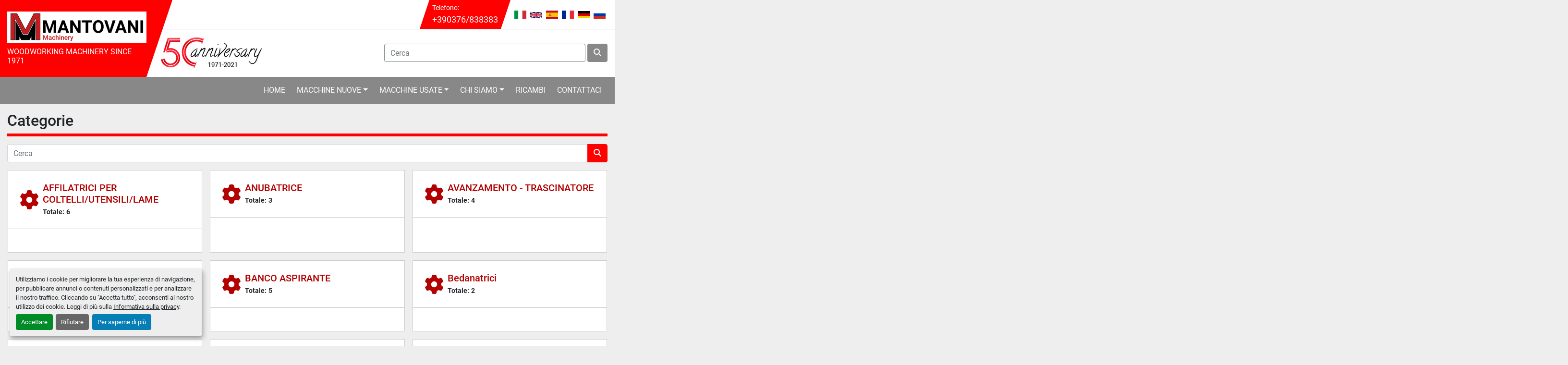

--- FILE ---
content_type: text/html; charset=utf-8
request_url: https://www.mantovanimacchine.it/categorie
body_size: 8974
content:
<!DOCTYPE html><html id="mh" lang="it"><head><title>MANTOVANI Machinery Inventario per categoria</title><meta content="MANTOVANI Machinery Inventario per categoria" property="title" /><meta content="text/html; charset=UTF-8" http-equiv="Content-Type" /><meta content="width=device-width, initial-scale=1.0" name="viewport" /><meta content="Trova SQUADRATRICE, PRESSA A CALDO, TOUPIE - PROFILATRICI, CALIBRO LEVIGATRICI, BORDATRICE e altre Attrezzatura in vendita su MANTOVANI Machinery" name="description" /><meta content="wss://system.machinio.com/cable" name="cable-url" /><meta content="Trova SQUADRATRICE, PRESSA A CALDO, TOUPIE - PROFILATRICI, CALIBRO LEVIGATRICI, BORDATRICE e altre Attrezzatura in vendita su MANTOVANI Machinery" property="og:description" /><meta content="MANTOVANI Machinery Inventario per categoria" property="og:title" /><meta content="website" property="og:type" /><meta content="summary_large_image" property="twitter:card" /><meta content="MANTOVANI Machinery Inventario per categoria" property="twitter:title" /><meta content="Trova SQUADRATRICE, PRESSA A CALDO, TOUPIE - PROFILATRICI, CALIBRO LEVIGATRICI, BORDATRICE e altre Attrezzatura in vendita su MANTOVANI Machinery" property="twitter:description" /><link href="https://i.machineryhost.com" rel="preconnect" /><link href="https://i.system.machinio.com" rel="preconnect" /><link href="https://s3.amazonaws.com" rel="preconnect" /><link rel="stylesheet" href="/styles/custom-c325ca1143ff51c0c2016b30ce71df90.css" media="all" /><link rel="stylesheet" href="/packs/css/918-ca3a6288.css" media="all" />
<link rel="stylesheet" href="/packs/css/application-5f9e7bfe.css" media="all" /><style>@media (max-width: 576px){.site-header__logo img{height:80px}}
</style><link href="https://www.mantovanimacchine.it/categorie" rel="canonical" /><meta content="https://www.mantovanimacchine.it/categorie" property="og:url" /><link href="https://www.mantovanimacchine.it/categorie" rel="alternate" hreflang="it" /><link href="https://www.mantovanimacchine.it/categorie" rel="alternate" hreflang="x-default" /><link href="https://www.mantovanimacchine.it/en/categories" rel="alternate" hreflang="en" /><link href="https://www.mantovanimacchine.it/es/categorias" rel="alternate" hreflang="es" /><!-- Google Tag Manager -->
<script>(function(w,d,s,l,i){w[l]=w[l]||[];w[l].push({'gtm.start':
new Date().getTime(),event:'gtm.js'});var f=d.getElementsByTagName(s)[0],
j=d.createElement(s),dl=l!='dataLayer'?'&l='+l:'';j.async=true;j.src=
' https://www.googletagmanager.com/gtm.js?id='+i+dl;f.parentNode.insertBefore(j,f) ;
})(window,document,'script','dataLayer','GTM-W5V9W5B');</script>
<!-- End Google Tag Manager -->
<!-- Google Tag Manager (noscript) -->
<noscript><iframe src=" https://www.googletagmanager.com/ns.html?id=GTM-W5V9W5B "
height="0" width="0" style="display:none;visibility:hidden"></iframe></noscript>
<!-- End Google Tag Manager (noscript) --><link rel="icon" type="image/x-icon" href="https://f.machineryhost.com/b5dc4e5d9b495d0196f61d45b26ef33e/10025e3c3b4ee7e277cd5355a8ac7fa9/favicon.ico" /><link rel="apple-touch-icon" type="image/png" href="https://f.machineryhost.com/b5dc4e5d9b495d0196f61d45b26ef33e/10025e3c3b4ee7e277cd5355a8ac7fa9/favicon.ico" /><script id="json-ld" type="application/ld+json">{ "@context" : "https://schema.org", "@type" : "LocalBusiness", "name" : "MANTOVANI Machinery", "address" : "Str. Volta-Monzambano, 66, 46049 Volta mantovana MN, Italy", "url" : "https://www.mantovanimacchine.it", "image": "https://f.machineryhost.com/b5dc4e5d9b495d0196f61d45b26ef33e/7ebf89a048d37e1142a2c3700077b3ce/og_image.jpg", "telephone" : "+390376/838383"}</script></head><body class="body-s667 body-xl-container"><code data-configs="{&quot;currency&quot;:&quot;eur&quot;,&quot;convert_prices&quot;:false,&quot;gdpr_compliance&quot;:true,&quot;currency_iso_code&quot;:false,&quot;show_webshop_stripe_invoice_checkout_hint&quot;:false,&quot;private_price_webshop&quot;:false,&quot;enable_listing_quantity&quot;:false,&quot;allow_offer&quot;:false,&quot;terms_of_sales_path&quot;:null,&quot;automated_locale&quot;:false,&quot;primary_language_code&quot;:&quot;it&quot;,&quot;manual_languages&quot;:[&quot;it&quot;,&quot;en&quot;,&quot;es&quot;],&quot;controller_name&quot;:&quot;categories&quot;,&quot;webshop_type&quot;:&quot;ecommerce&quot;,&quot;create_webshop_lead&quot;:null,&quot;display_cookies_consent&quot;:true,&quot;privacy_policy_page&quot;:&quot;/pagine/privacy-policy&quot;,&quot;contact_form_attach_files_limit&quot;:10,&quot;submit_order_button_text&quot;:null,&quot;shopping_cart_header_title&quot;:null,&quot;custom_newsletter_button_title&quot;:null,&quot;enable_thank_you_page&quot;:null,&quot;restrict_lead_submission_by_buyer_location&quot;:false}"></code><div class="page-wrapper"><div class="hidden-print header-layout"><header class="site-header mantovani" id="site-header"><div class="container"><div class="row"><div class="col-12 col-lg-3"><div class="site-header__logo-container position-relative d-flex flex-column justify-content-center align-items-center"><div class="site-header__logo w-100 text-center text-lg-left "><a class="" href="/it"><img class="" alt="MANTOVANI Machinery" src="https://f.machineryhost.com/b5dc4e5d9b495d0196f61d45b26ef33e/a19139dbcc72610074b450631e4ce220/logo.jpg" /></a></div><div class="site-header__description d-none d-lg-block mt-2">WOODWORKING MACHINERY SINCE 1971</div></div></div><div class="col-12 col-lg-9 d-flex flex-column"><div class="site-header__top-bar d-flex justify-content-center justify-content-lg-end position-relative"><div class="site-header__contacts position-relative mr-4 d-none d-md-flex align-items-center"><div class="phone d-flex flex-column site-header__contacts__item with-text no_icon"><span class="contact-text text mr-1">Telefono:</span><a class="contact-tracking phone notranslate" data-phone-ga-atrr="{&quot;action&quot;:&quot;click&quot;,&quot;category&quot;:&quot;Tel&quot;}" href="tel:+390376838383"> +390376/838383</a></div></div><div class="site-header__languages-widget hidden-print d-flex align-items-center" id="site-header-languages-widget"><div class="google-translate google-translate-list d-flex"><a class="px-1" data-lang="it" href="#"><img alt="it" src="/packs/static/node_modules/svg-country-flags/svg/it-58e75cebaf765e503d29.svg" /></a><a class="px-1" data-lang="en" href="#"><img alt="en-GB" src="/packs/static/node_modules/svg-country-flags/svg/gb-880efdae8333a77ffdf9.svg" /></a><a class="px-1" data-lang="es" href="#"><img alt="es" src="/packs/static/node_modules/svg-country-flags/svg/es-628f10fe057a86d47f75.svg" /></a><a class="px-1" data-lang="fr" href="#"><img alt="fr" src="/packs/static/node_modules/svg-country-flags/svg/fr-8bbb4186383e665cc3ee.svg" /></a><a class="px-1" data-lang="de" href="#"><img alt="de" src="/packs/static/node_modules/svg-country-flags/svg/de-cfbb0cf09f502653fe85.svg" /></a><a class="px-1" data-lang="ru" href="#"><img alt="ru" src="/packs/static/node_modules/svg-country-flags/svg/ru-f6bf75dc753a7e2944a7.svg" /></a></div></div></div><div class="d-flex align-items-center justify-content-end flex-grow-1 py-3"><div class="d-none d-lg-block mr-auto pr-3"><img class="img-fluid" src="https://f.machineryhost.com/af31995bd6969cc8ec965d960792680d/header_background.png" /></div><form action="/annunci" class="d-flex col-12 col-lg-6 p-0 site-header__search-bar" id="site-header-search-bar" method="get"><input aria-label="Search" autocomplete="off" class="site-header__search-bar__input ui-autocomplete-input form-control" data-role="searchbar" name="q" placeholder="Cerca" type="search" /><button class="text-nowrap btn ml-1 site-header__search-bar__submit" id="btn__search" title="submit" type="submit"><i class="fa fa-search"></i></button></form></div></div></div></div><div class="site-header__content py-3 sticky-nav"><div class="container"><div class="row"><div class="col-12"><nav class="primary-nav"><ul class="primary-nav__navbar"><li class="primary-nav__item home"><a class="primary-nav__link" href="/it">Home</a></li><li class="primary-nav__item"><div class="dropdown primary-nav__dropdown"><div aria-expanded="false" aria-haspopup="true" class="primary-nav__link dropdown-toggle" id="newDropdownMenuButton" role="button"><a href="/it/nuova">Macchine Nuove</a></div><div aria-labelledby="newDropdownMenuButton" class="dropdown-menu primary-nav__dropdown-menu m-0"><div class="overflow-auto" style="max-height: 600px;"><div class="d-flex"><div class="primary-nav__link-block multicolumn px-2" style="column-count: 2;"><a class="dropdown-item" href="/nuova/avanzamento-trascinatore">AVANZAMENTO - TRASCINATORE</a><a class="dropdown-item" href="/nuova/banco-aspirante">BANCO ASPIRANTE</a><a class="dropdown-item" href="/nuova/bordatrice">BORDATRICE</a><a class="dropdown-item" href="/nuova/bordatrice-a-cartuccia-iniezione-colla">BORDATRICE A CARTUCCIA - INIEZIONE COLLA</a><a class="dropdown-item" href="/nuova/bordatrice-a-soffio-per-preincollati">BORDATRICE A SOFFIO PER PREINCOLLATI</a><a class="dropdown-item" href="/nuova/bordatrice-vasca-colla">BORDATRICE VASCA COLLA</a><a class="dropdown-item" href="/nuova/cabina-aspirante-per-polveri-carteggiatura">CABINA ASPIRANTE PER POLVERI CARTEGGIATURA</a><a class="dropdown-item" href="/nuova/cabina-verniciatura">CABINA VERNICIATURA</a><a class="dropdown-item" href="/nuova/calibro-levigatrici">CALIBRO LEVIGATRICI</a><a class="dropdown-item" href="/nuova/centro-di-lavoro">CENTRO DI LAVORO</a><a class="dropdown-item" href="/nuova/centro-di-lavoro-per-lavorazione-travi-e-strutture">CENTRO DI LAVORO PER LAVORAZIONE TRAVI E STRUTTURE</a><a class="dropdown-item" href="/nuova/combinata-filo-spessore">COMBINATA FILO SPESSORE</a><a class="dropdown-item" href="/nuova/combinata-universale">COMBINATA UNIVERSALE</a><a class="dropdown-item" href="/nuova/compressore">COMPRESSORE</a><a class="dropdown-item" href="/nuova/compressore-a-pistoni">COMPRESSORE A PISTONI</a><a class="dropdown-item" href="/nuova/filtro-aspirante-impianto-aspirante">FILTRO ASPIRANTE/IMPIANTO ASPIRANTE</a><a class="dropdown-item" href="/nuova/foratrice-multipla">FORATRICE MULTIPLA</a><a class="dropdown-item" href="/nuova/generatore-d-aria-calda-caldaie">GENERATORE D&#39;ARIA CALDA - CALDAIE</a><a class="dropdown-item" href="/nuova/incollatrice">INCOLLATRICE</a><a class="dropdown-item" href="/nuova/levigabordi">LEVIGABORDI</a><a class="dropdown-item" href="/nuova/levigatrice-a-disco">LEVIGATRICE A DISCO</a><a class="dropdown-item" href="/nuova/levigatrice-orizzontale">LEVIGATRICE ORIZZONTALE</a><a class="dropdown-item" href="/nuova/levigatrice-verticale">LEVIGATRICE VERTICALE</a><a class="dropdown-item" href="/nuova/pialla-filo">PIALLA FILO</a><a class="dropdown-item" href="/nuova/pialla-spessore">PIALLA SPESSORE</a><a class="dropdown-item" href="/nuova/pressa-a-caldo">PRESSA A CALDO</a><a class="dropdown-item" href="/nuova/rusticatrice-spazzolatrice">RUSTICATRICE SPAZZOLATRICE</a><a class="dropdown-item" href="/nuova/scorniciatrice">SCORNICIATRICE</a><a class="dropdown-item" href="/nuova/seghe-a-nastro">SEGHE A NASTRO</a><a class="dropdown-item" href="/nuova/sezionatrice-orizzontale">SEZIONATRICE ORIZZONTALE</a><a class="dropdown-item" href="/nuova/sezionatrice-verticale">Sezionatrice Verticale</a><a class="dropdown-item" href="/nuova/spazzoloni-brillantatrici">SPAZZOLONI - BRILLANTATRICI</a><a class="dropdown-item" href="/nuova/spruzzatrici-verniciatrici">SPRUZZATRICI - VERNICIATRICI</a><a class="dropdown-item" href="/nuova/squadratrice">SQUADRATRICE</a><a class="dropdown-item" href="/nuova/tenosquadratrice">TENOSQUADRATRICE</a><a class="dropdown-item" href="/nuova/tornio-per-legno-tortigliatrice">TORNIO PER LEGNO - TORTIGLIATRICE</a><a class="dropdown-item" href="/nuova/toupie-profilatrici">TOUPIE - PROFILATRICI</a><a class="dropdown-item" href="/nuova/troncatrici">Troncatrici</a><a class="dropdown-item" href="/nuova/troncatrici-troncatrici-doppie-radiali-ottimizzatrici">TRONCATRICI - TRONCATRICI DOPPIE - RADIALI - OTTIMIZZATRICI</a><hr /><a class="dropdown-item view-all" href="/it/categorie">Vedi tutto</a></div></div></div></div></div></li><li class="primary-nav__item"><div class="dropdown primary-nav__dropdown"><div aria-expanded="false" aria-haspopup="true" class="primary-nav__link dropdown-toggle" id="usedDropdownMenuButton" role="button"><a href="/it/usata">Macchine Usate</a></div><div aria-labelledby="usedDropdownMenuButton" class="dropdown-menu primary-nav__dropdown-menu m-0"><div class="overflow-auto" style="max-height: 600px;"><div class="d-flex"><div class="primary-nav__link-block multicolumn px-2" style="column-count: 2;"><a class="dropdown-item" href="/usata/affilatrici-per-coltelli-utensili-lame">AFFILATRICI PER COLTELLI/UTENSILI/LAME</a><a class="dropdown-item" href="/usata/anubatrice">ANUBATRICE</a><a class="dropdown-item" href="/usata/banchi-montaggio">BANCHI MONTAGGIO</a><a class="dropdown-item" href="/usata/banco-aspirante">BANCO ASPIRANTE</a><a class="dropdown-item" href="/usata/bedanatrici">Bedanatrici</a><a class="dropdown-item" href="/usata/bordatrice">BORDATRICE</a><a class="dropdown-item" href="/usata/bricchettatrice">BRICCHETTATRICE</a><a class="dropdown-item" href="/usata/brillantatrice-a-tamponi-orbitanti">BRILLANTATRICE A TAMPONI ORBITANTI</a><a class="dropdown-item" href="/usata/cabina-aspirante-per-polveri-carteggiatura">CABINA ASPIRANTE PER POLVERI CARTEGGIATURA</a><a class="dropdown-item" href="/usata/cabina-verniciatura">CABINA VERNICIATURA</a><a class="dropdown-item" href="/usata/calibro-levigatrici">CALIBRO LEVIGATRICI</a><a class="dropdown-item" href="/usata/calibro-levigatrici-inferiori">CALIBRO LEVIGATRICI INFERIORI</a><a class="dropdown-item" href="/usata/calibro-levigatrici-sottosopra">CALIBRO LEVIGATRICI SOTTOSOPRA</a><a class="dropdown-item" href="/usata/carrello-elevatore">CARRELLO ELEVATORE</a><a class="dropdown-item" href="/usata/cavatrici-a-punta-catena">CAVATRICI A PUNTA / CATENA</a><a class="dropdown-item" href="/usata/cavettatrice">CAVETTATRICE</a><a class="dropdown-item" href="/usata/centri-di-lavoro-per-porte-finestre">CENTRI DI LAVORO PER PORTE - FINESTRE</a><a class="dropdown-item" href="/usata/centro-di-lavoro">CENTRO DI LAVORO</a><a class="dropdown-item" href="/usata/centro-di-lavoro-per-lavorazione-travi-e-strutture">CENTRO DI LAVORO PER LAVORAZIONE TRAVI E STRUTTURE</a><a class="dropdown-item" href="/usata/centro-di-lavoro-per-porte-e-finestre">CENTRO DI LAVORO PER PORTE E FINESTRE</a><a class="dropdown-item" href="/usata/combinata-filo-spessore">COMBINATA FILO SPESSORE</a><a class="dropdown-item" href="/usata/combinata-universale">COMBINATA UNIVERSALE</a><a class="dropdown-item" href="/usata/compressore">COMPRESSORE</a><a class="dropdown-item" href="/usata/contornatrice">CONTORNATRICE</a><a class="dropdown-item" href="/usata/essiccatoio-per-legno">ESSICCATOIO PER LEGNO</a><a class="dropdown-item" href="/usata/filtro-aspirante-impianto-aspirante">FILTRO ASPIRANTE/IMPIANTO ASPIRANTE</a><a class="dropdown-item" href="/usata/foratrice-multipla">FORATRICE MULTIPLA</a><a class="dropdown-item" href="/usata/forno-per-vernici">FORNO PER VERNICI</a><a class="dropdown-item" href="/usata/foro-inseritrici">FORO-INSERITRICI</a><a class="dropdown-item" href="/usata/generatore-d-aria-calda-caldaie">GENERATORE D&#39;ARIA CALDA - CALDAIE</a><a class="dropdown-item" href="/usata/giuntatrice-cucitrice">GIUNTATRICE-CUCITRICE</a><a class="dropdown-item" href="/usata/imballaggio-avvolgitori">IMBALLAGGIO/AVVOLGITORI</a><a class="dropdown-item" href="/usata/impregnatrice">IMPREGNATRICE</a><a class="dropdown-item" href="/usata/incollatrice">INCOLLATRICE</a><a class="dropdown-item" href="/usata/levigabordi">LEVIGABORDI</a><a class="dropdown-item" href="/usata/levigatrice-a-disco">LEVIGATRICE A DISCO</a><a class="dropdown-item" href="/usata/levigatrice-orizzontale">LEVIGATRICE ORIZZONTALE</a><a class="dropdown-item" href="/usata/levigatrice-verticale">LEVIGATRICE VERTICALE</a><a class="dropdown-item" href="/usata/macinatori">MACINATORI</a><a class="dropdown-item" href="/usata/multilama">MULTILAMA</a><a class="dropdown-item" href="/usata/pantografo-scolpitrice">PANTOGRAFO SCOLPITRICE</a><a class="dropdown-item" href="/usata/pantografo-verticale">PANTOGRAFO VERTICALE</a><a class="dropdown-item" href="/usata/pialla-filo">PIALLA FILO</a><a class="dropdown-item" href="/usata/pialla-spessore">PIALLA SPESSORE</a><a class="dropdown-item" href="/usata/piallatrice">PIALLATRICE</a><a class="dropdown-item" href="/usata/pressa-a-caldo">PRESSA A CALDO</a><a class="dropdown-item" href="/usata/pressa-a-freddo">PRESSA A FREDDO</a><a class="dropdown-item" href="/usata/pressa-a-membrana">PRESSA A MEMBRANA</a><a class="dropdown-item" href="/usata/pressa-per-listellare">PRESSA PER LISTELLARE</a><a class="dropdown-item" href="/usata/rivestitrice-doratrice">RIVESTITRICE-DORATRICE</a><a class="dropdown-item" href="/usata/rulliere-servitori-via-dischi">RULLIERE-SERVITORI-VIA DISCHI</a><a class="dropdown-item" href="/usata/rusticatrice-spazzolatrice">RUSTICATRICE SPAZZOLATRICE</a><a class="dropdown-item" href="/usata/scaffalature-cantilever">SCAFFALATURE - CANTILEVER</a><a class="dropdown-item" href="/usata/scorniciatrice">Scorniciatrice</a><a class="dropdown-item" href="/usata/seganastro-a-refendere">SEGANASTRO A REFENDERE</a><a class="dropdown-item" href="/usata/segatronchi">SEGATRONCHI</a><a class="dropdown-item" href="/usata/seghe-a-nastro">SEGHE A NASTRO</a><a class="dropdown-item" href="/usata/sezionatrice-orizzontale">SEZIONATRICE ORIZZONTALE</a><a class="dropdown-item" href="/usata/sezionatrice-verticale">SEZIONATRICE VERTICALE</a><a class="dropdown-item" href="/usata/spalmatrice-a-rulli">SPALMATRICE A RULLI</a><a class="dropdown-item" href="/usata/spazzolatrice">SPAZZOLATRICE</a><a class="dropdown-item" href="/usata/spazzoloni-brillantatrici">SPAZZOLONI - BRILLANTATRICI</a><a class="dropdown-item" href="/usata/spruzzatrici-verniciatrici">SPRUZZATRICI - VERNICIATRICI</a><a class="dropdown-item" href="/usata/squadratrice">SQUADRATRICE</a><a class="dropdown-item" href="/usata/squadratrice-doppia">SQUADRATRICE DOPPIA</a><a class="dropdown-item" href="/usata/strettoi">STRETTOI</a><a class="dropdown-item" href="/usata/taglierina-per-impiallacciatura">TAGLIERINA PER IMPIALLACCIATURA</a><a class="dropdown-item" href="/usata/tenonatrice">TENONATRICE</a><a class="dropdown-item" href="/usata/tenonatrice-stondante">TENONATRICE STONDANTE</a><a class="dropdown-item" href="/usata/tenosquadratrice">TENOSQUADRATRICE</a><a class="dropdown-item" href="/usata/tornio-per-legno-tortigliatrice">TORNIO PER LEGNO - TORTIGLIATRICE</a><a class="dropdown-item" href="/usata/toupie-profilatrici">TOUPIE - PROFILATRICI</a><a class="dropdown-item" href="/usata/traforo">TRAFORO</a><a class="dropdown-item" href="/usata/troncatrice-radiale">TRONCATRICE RADIALE</a><a class="dropdown-item" href="/usata/troncatrici">Troncatrici</a><a class="dropdown-item" href="/usata/troncatrici-troncatrici-doppie-radiali-ottimizzatrici">Troncatrici - troncatrici doppie - radiali - ottimizzatrici</a><hr /><a class="dropdown-item view-all" href="/it/categorie">Vedi tutto</a></div></div></div></div></div></li><li class="primary-nav__item"><div class="dropdown primary-nav__dropdown"><div aria-expanded="false" aria-haspopup="true" class="primary-nav__link dropdown-toggle" id="pagesMenuButton2173" role="button">Chi Siamo</div><div aria-labelledby="pagesMenuButton2173" class="dropdown-menu primary-nav__dropdown-menu m-0"><div class="d-flex"><div class="primary-nav__link-block"><a class="dropdown-item" href="/pagine/azienda">Azienda</a><a class="dropdown-item" href="/pagine/negozio">Negozio</a><a class="dropdown-item" href="/pagine/dove-siamo">Dove siamo</a></div></div></div></div></li><li class="primary-nav__item"><a class="primary-nav__link" href="/pagine/ricambi">Ricambi</a></li><li class="primary-nav__item"><a class="primary-nav__link" href="/pagine/contattaci">Contattaci</a></li></ul></nav><div class="hamburger-wrapper d-flex d-lg-none align-items-center justify-content-center" data-role="hamburger-menu"><button aria-label="Menu" class="hamburger hamburger--spin d-flex align-items-center" type="button"><div class="hamburger-box"><div class="hamburger-inner"></div></div></button><h5 class="ml-2 mb-0">Menu</h5></div></div></div></div></div></header></div><div class="page-layout" id="page-layout"><div class="page-inner" id="page-inner"><div class="categories_container container mt-3 mb-5"><div class="index-header__outer row"><div class="index-header col-12"><div class="index-header__inner row"><h1 class="index-header__title" id="category-title">Categorie</h1></div></div></div><div class="index-controls row hidden-print col-12 mx-0 px-0 mb-3"><div class="search__outer mb-md-0 pr-md-0 mb-2 w-100"><form action="/annunci" method="get"><div class="input-group"><input autocomplete="off" class="form-control" data-role="searchbar" name="q" placeholder="Cerca" type="search" /><div class="input-group-append"><button class="btn btn-primary" type="submit"><i class="fa fa-search"></i></button></div></div></form></div></div><div class="row"><div class="categories-wrapper style-1 w-100 d-flex flex-wrap" data-in-row="3"><div class="categories-card-container d-flex"><div class="categories-card"><header class="categories-card__header d-flex align-items-center"><i class="fa fa-cog categories-card__header__icon flex-shrink-0 mr-2"></i><div class="d-flex flex-column"><h2 class="title mb-1"><a href="/affilatrici-per-coltelli-utensili-lame">AFFILATRICI PER COLTELLI/UTENSILI/LAME</a></h2><p class="mb-0 small font-weight-bold">Totale:<span class="ml-1">6</span></p></div></header></div></div><div class="categories-card-container d-flex"><div class="categories-card"><header class="categories-card__header d-flex align-items-center"><i class="fa fa-cog categories-card__header__icon flex-shrink-0 mr-2"></i><div class="d-flex flex-column"><h2 class="title mb-1"><a href="/anubatrice">ANUBATRICE</a></h2><p class="mb-0 small font-weight-bold">Totale:<span class="ml-1">3</span></p></div></header></div></div><div class="categories-card-container d-flex"><div class="categories-card"><header class="categories-card__header d-flex align-items-center"><i class="fa fa-cog categories-card__header__icon flex-shrink-0 mr-2"></i><div class="d-flex flex-column"><h2 class="title mb-1"><a href="/avanzamento-trascinatore">AVANZAMENTO - TRASCINATORE</a></h2><p class="mb-0 small font-weight-bold">Totale:<span class="ml-1">4</span></p></div></header></div></div><div class="categories-card-container d-flex"><div class="categories-card"><header class="categories-card__header d-flex align-items-center"><i class="fa fa-cog categories-card__header__icon flex-shrink-0 mr-2"></i><div class="d-flex flex-column"><h2 class="title mb-1"><a href="/banchi-montaggio">BANCHI MONTAGGIO</a></h2><p class="mb-0 small font-weight-bold">Totale:<span class="ml-1">1</span></p></div></header></div></div><div class="categories-card-container d-flex"><div class="categories-card"><header class="categories-card__header d-flex align-items-center"><i class="fa fa-cog categories-card__header__icon flex-shrink-0 mr-2"></i><div class="d-flex flex-column"><h2 class="title mb-1"><a href="/banco-aspirante">BANCO ASPIRANTE</a></h2><p class="mb-0 small font-weight-bold">Totale:<span class="ml-1">5</span></p></div></header></div></div><div class="categories-card-container d-flex"><div class="categories-card"><header class="categories-card__header d-flex align-items-center"><i class="fa fa-cog categories-card__header__icon flex-shrink-0 mr-2"></i><div class="d-flex flex-column"><h2 class="title mb-1"><a href="/bedanatrici">Bedanatrici</a></h2><p class="mb-0 small font-weight-bold">Totale:<span class="ml-1">2</span></p></div></header></div></div><div class="categories-card-container d-flex"><div class="categories-card"><header class="categories-card__header d-flex align-items-center"><i class="fa fa-cog categories-card__header__icon flex-shrink-0 mr-2"></i><div class="d-flex flex-column"><h2 class="title mb-1"><a href="/bordatrice">BORDATRICE</a></h2><p class="mb-0 small font-weight-bold">Totale:<span class="ml-1">37</span></p></div></header><div class="categories-card__subcategory"><a href="/bordatrice/a-soffio-per-preincollati">A soffio per preincollati</a><div class="divider"></div><strong class="notranslate">1</strong></div><div class="categories-card__subcategory"><a href="/bordatrice/a-vasca-colla">A VASCA COLLA</a><div class="divider"></div><strong class="notranslate">16</strong></div></div></div><div class="categories-card-container d-flex"><div class="categories-card"><header class="categories-card__header d-flex align-items-center"><i class="fa fa-cog categories-card__header__icon flex-shrink-0 mr-2"></i><div class="d-flex flex-column"><h2 class="title mb-1"><a href="/bordatrice-a-cartuccia-iniezione-colla">BORDATRICE A CARTUCCIA - INIEZIONE COLLA</a></h2><p class="mb-0 small font-weight-bold">Totale:<span class="ml-1">2</span></p></div></header></div></div><div class="categories-card-container d-flex"><div class="categories-card"><header class="categories-card__header d-flex align-items-center"><i class="fa fa-cog categories-card__header__icon flex-shrink-0 mr-2"></i><div class="d-flex flex-column"><h2 class="title mb-1"><a href="/bordatrice-a-soffio-per-preincollati">BORDATRICE A SOFFIO PER PREINCOLLATI</a></h2><p class="mb-0 small font-weight-bold">Totale:<span class="ml-1">1</span></p></div></header></div></div><div class="categories-card-container d-flex"><div class="categories-card"><header class="categories-card__header d-flex align-items-center"><i class="fa fa-cog categories-card__header__icon flex-shrink-0 mr-2"></i><div class="d-flex flex-column"><h2 class="title mb-1"><a href="/bordatrice-vasca-colla">BORDATRICE VASCA COLLA</a></h2><p class="mb-0 small font-weight-bold">Totale:<span class="ml-1">4</span></p></div></header></div></div><div class="categories-card-container d-flex"><div class="categories-card"><header class="categories-card__header d-flex align-items-center"><i class="fa fa-cog categories-card__header__icon flex-shrink-0 mr-2"></i><div class="d-flex flex-column"><h2 class="title mb-1"><a href="/bricchettatrice">BRICCHETTATRICE</a></h2><p class="mb-0 small font-weight-bold">Totale:<span class="ml-1">12</span></p></div></header></div></div><div class="categories-card-container d-flex"><div class="categories-card"><header class="categories-card__header d-flex align-items-center"><i class="fa fa-cog categories-card__header__icon flex-shrink-0 mr-2"></i><div class="d-flex flex-column"><h2 class="title mb-1"><a href="/brillantatrice-a-tamponi-orbitanti">BRILLANTATRICE A TAMPONI ORBITANTI</a></h2><p class="mb-0 small font-weight-bold">Totale:<span class="ml-1">1</span></p></div></header></div></div><div class="categories-card-container d-flex"><div class="categories-card"><header class="categories-card__header d-flex align-items-center"><i class="fa fa-cog categories-card__header__icon flex-shrink-0 mr-2"></i><div class="d-flex flex-column"><h2 class="title mb-1"><a href="/cabina-aspirante-per-polveri-carteggiatura">CABINA ASPIRANTE PER POLVERI CARTEGGIATURA</a></h2><p class="mb-0 small font-weight-bold">Totale:<span class="ml-1">3</span></p></div></header></div></div><div class="categories-card-container d-flex"><div class="categories-card"><header class="categories-card__header d-flex align-items-center"><i class="fa fa-cog categories-card__header__icon flex-shrink-0 mr-2"></i><div class="d-flex flex-column"><h2 class="title mb-1"><a href="/cabina-verniciatura">CABINA VERNICIATURA</a></h2><p class="mb-0 small font-weight-bold">Totale:<span class="ml-1">9</span></p></div></header></div></div><div class="categories-card-container d-flex"><div class="categories-card"><header class="categories-card__header d-flex align-items-center"><i class="fa fa-cog categories-card__header__icon flex-shrink-0 mr-2"></i><div class="d-flex flex-column"><h2 class="title mb-1"><a href="/calibro-levigatrici">CALIBRO LEVIGATRICI</a></h2><p class="mb-0 small font-weight-bold">Totale:<span class="ml-1">40</span></p></div></header></div></div><div class="categories-card-container d-flex"><div class="categories-card"><header class="categories-card__header d-flex align-items-center"><i class="fa fa-cog categories-card__header__icon flex-shrink-0 mr-2"></i><div class="d-flex flex-column"><h2 class="title mb-1"><a href="/calibro-levigatrici-inferiori">CALIBRO LEVIGATRICI INFERIORI</a></h2><p class="mb-0 small font-weight-bold">Totale:<span class="ml-1">2</span></p></div></header></div></div><div class="categories-card-container d-flex"><div class="categories-card"><header class="categories-card__header d-flex align-items-center"><i class="fa fa-cog categories-card__header__icon flex-shrink-0 mr-2"></i><div class="d-flex flex-column"><h2 class="title mb-1"><a href="/calibro-levigatrici-sottosopra">CALIBRO LEVIGATRICI SOTTOSOPRA</a></h2><p class="mb-0 small font-weight-bold">Totale:<span class="ml-1">2</span></p></div></header></div></div><div class="categories-card-container d-flex"><div class="categories-card"><header class="categories-card__header d-flex align-items-center"><i class="fa fa-cog categories-card__header__icon flex-shrink-0 mr-2"></i><div class="d-flex flex-column"><h2 class="title mb-1"><a href="/carrello-elevatore">CARRELLO ELEVATORE</a></h2><p class="mb-0 small font-weight-bold">Totale:<span class="ml-1">1</span></p></div></header></div></div><div class="categories-card-container d-flex"><div class="categories-card"><header class="categories-card__header d-flex align-items-center"><i class="fa fa-cog categories-card__header__icon flex-shrink-0 mr-2"></i><div class="d-flex flex-column"><h2 class="title mb-1"><a href="/cavatrici-a-punta-catena">CAVATRICI A PUNTA / CATENA</a></h2><p class="mb-0 small font-weight-bold">Totale:<span class="ml-1">9</span></p></div></header></div></div><div class="categories-card-container d-flex"><div class="categories-card"><header class="categories-card__header d-flex align-items-center"><i class="fa fa-cog categories-card__header__icon flex-shrink-0 mr-2"></i><div class="d-flex flex-column"><h2 class="title mb-1"><a href="/cavettatrice">CAVETTATRICE</a></h2><p class="mb-0 small font-weight-bold">Totale:<span class="ml-1">1</span></p></div></header></div></div><div class="categories-card-container d-flex"><div class="categories-card"><header class="categories-card__header d-flex align-items-center"><i class="fa fa-cog categories-card__header__icon flex-shrink-0 mr-2"></i><div class="d-flex flex-column"><h2 class="title mb-1"><a href="/centri-di-lavoro-per-porte-finestre">CENTRI DI LAVORO PER PORTE - FINESTRE</a></h2><p class="mb-0 small font-weight-bold">Totale:<span class="ml-1">5</span></p></div></header></div></div><div class="categories-card-container d-flex"><div class="categories-card"><header class="categories-card__header d-flex align-items-center"><i class="fa fa-cog categories-card__header__icon flex-shrink-0 mr-2"></i><div class="d-flex flex-column"><h2 class="title mb-1"><a href="/centro-di-lavoro">CENTRO DI LAVORO</a></h2><p class="mb-0 small font-weight-bold">Totale:<span class="ml-1">31</span></p></div></header></div></div><div class="categories-card-container d-flex"><div class="categories-card"><header class="categories-card__header d-flex align-items-center"><i class="fa fa-cog categories-card__header__icon flex-shrink-0 mr-2"></i><div class="d-flex flex-column"><h2 class="title mb-1"><a href="/centro-di-lavoro-per-lavorazione-travi-e-strutture">CENTRO DI LAVORO PER LAVORAZIONE TRAVI E STRUTTURE</a></h2><p class="mb-0 small font-weight-bold">Totale:<span class="ml-1">3</span></p></div></header></div></div><div class="categories-card-container d-flex"><div class="categories-card"><header class="categories-card__header d-flex align-items-center"><i class="fa fa-cog categories-card__header__icon flex-shrink-0 mr-2"></i><div class="d-flex flex-column"><h2 class="title mb-1"><a href="/centro-di-lavoro-per-porte-e-finestre">CENTRO DI LAVORO PER PORTE E FINESTRE</a></h2><p class="mb-0 small font-weight-bold">Totale:<span class="ml-1">1</span></p></div></header></div></div><div class="categories-card-container d-flex"><div class="categories-card"><header class="categories-card__header d-flex align-items-center"><i class="fa fa-cog categories-card__header__icon flex-shrink-0 mr-2"></i><div class="d-flex flex-column"><h2 class="title mb-1"><a href="/combinata-filo-spessore">Combinata filo spessore</a></h2><p class="mb-0 small font-weight-bold">Totale:<span class="ml-1">22</span></p></div></header></div></div><div class="categories-card-container d-flex"><div class="categories-card"><header class="categories-card__header d-flex align-items-center"><i class="fa fa-cog categories-card__header__icon flex-shrink-0 mr-2"></i><div class="d-flex flex-column"><h2 class="title mb-1"><a href="/combinata-universale">COMBINATA UNIVERSALE</a></h2><p class="mb-0 small font-weight-bold">Totale:<span class="ml-1">18</span></p></div></header></div></div><div class="categories-card-container d-flex"><div class="categories-card"><header class="categories-card__header d-flex align-items-center"><i class="fa fa-cog categories-card__header__icon flex-shrink-0 mr-2"></i><div class="d-flex flex-column"><h2 class="title mb-1"><a href="/compressore">COMPRESSORE</a></h2><p class="mb-0 small font-weight-bold">Totale:<span class="ml-1">11</span></p></div></header><div class="categories-card__subcategory"><a href="/compressore/a-pistoni">A PISTONI</a><div class="divider"></div><strong class="notranslate">5</strong></div></div></div><div class="categories-card-container d-flex"><div class="categories-card"><header class="categories-card__header d-flex align-items-center"><i class="fa fa-cog categories-card__header__icon flex-shrink-0 mr-2"></i><div class="d-flex flex-column"><h2 class="title mb-1"><a href="/compressore-a-pistoni">COMPRESSORE A PISTONI</a></h2><p class="mb-0 small font-weight-bold">Totale:<span class="ml-1">1</span></p></div></header></div></div><div class="categories-card-container d-flex"><div class="categories-card"><header class="categories-card__header d-flex align-items-center"><i class="fa fa-cog categories-card__header__icon flex-shrink-0 mr-2"></i><div class="d-flex flex-column"><h2 class="title mb-1"><a href="/contornatrice">CONTORNATRICE</a></h2><p class="mb-0 small font-weight-bold">Totale:<span class="ml-1">1</span></p></div></header></div></div><div class="categories-card-container d-flex"><div class="categories-card"><header class="categories-card__header d-flex align-items-center"><i class="fa fa-cog categories-card__header__icon flex-shrink-0 mr-2"></i><div class="d-flex flex-column"><h2 class="title mb-1"><a href="/essiccatoio-per-legno">ESSICCATOIO PER LEGNO</a></h2><p class="mb-0 small font-weight-bold">Totale:<span class="ml-1">6</span></p></div></header></div></div><div class="categories-card-container d-flex"><div class="categories-card"><header class="categories-card__header d-flex align-items-center"><i class="fa fa-cog categories-card__header__icon flex-shrink-0 mr-2"></i><div class="d-flex flex-column"><h2 class="title mb-1"><a href="/filtro-aspirante-impianto-aspirante">FILTRO ASPIRANTE/IMPIANTO ASPIRANTE</a></h2><p class="mb-0 small font-weight-bold">Totale:<span class="ml-1">17</span></p></div></header></div></div><div class="categories-card-container d-flex"><div class="categories-card"><header class="categories-card__header d-flex align-items-center"><i class="fa fa-cog categories-card__header__icon flex-shrink-0 mr-2"></i><div class="d-flex flex-column"><h2 class="title mb-1"><a href="/foratrice-multipla">FORATRICE MULTIPLA</a></h2><p class="mb-0 small font-weight-bold">Totale:<span class="ml-1">23</span></p></div></header></div></div><div class="categories-card-container d-flex"><div class="categories-card"><header class="categories-card__header d-flex align-items-center"><i class="fa fa-cog categories-card__header__icon flex-shrink-0 mr-2"></i><div class="d-flex flex-column"><h2 class="title mb-1"><a href="/forno-per-vernici">FORNO PER VERNICI</a></h2><p class="mb-0 small font-weight-bold">Totale:<span class="ml-1">1</span></p></div></header></div></div><div class="categories-card-container d-flex"><div class="categories-card"><header class="categories-card__header d-flex align-items-center"><i class="fa fa-cog categories-card__header__icon flex-shrink-0 mr-2"></i><div class="d-flex flex-column"><h2 class="title mb-1"><a href="/foro-inseritrici">FORO-INSERITRICI</a></h2><p class="mb-0 small font-weight-bold">Totale:<span class="ml-1">2</span></p></div></header></div></div><div class="categories-card-container d-flex"><div class="categories-card"><header class="categories-card__header d-flex align-items-center"><i class="fa fa-cog categories-card__header__icon flex-shrink-0 mr-2"></i><div class="d-flex flex-column"><h2 class="title mb-1"><a href="/generatore-d-aria-calda-caldaie">GENERATORE D&#39;ARIA CALDA - CALDAIE</a></h2><p class="mb-0 small font-weight-bold">Totale:<span class="ml-1">17</span></p></div></header></div></div><div class="categories-card-container d-flex"><div class="categories-card"><header class="categories-card__header d-flex align-items-center"><i class="fa fa-cog categories-card__header__icon flex-shrink-0 mr-2"></i><div class="d-flex flex-column"><h2 class="title mb-1"><a href="/giuntatrice-cucitrice">GIUNTATRICE-CUCITRICE</a></h2><p class="mb-0 small font-weight-bold">Totale:<span class="ml-1">7</span></p></div></header></div></div><div class="categories-card-container d-flex"><div class="categories-card"><header class="categories-card__header d-flex align-items-center"><i class="fa fa-cog categories-card__header__icon flex-shrink-0 mr-2"></i><div class="d-flex flex-column"><h2 class="title mb-1"><a href="/imballaggio-avvolgitori">IMBALLAGGIO/AVVOLGITORI</a></h2><p class="mb-0 small font-weight-bold">Totale:<span class="ml-1">1</span></p></div></header></div></div><div class="categories-card-container d-flex"><div class="categories-card"><header class="categories-card__header d-flex align-items-center"><i class="fa fa-cog categories-card__header__icon flex-shrink-0 mr-2"></i><div class="d-flex flex-column"><h2 class="title mb-1"><a href="/impregnatrice">IMPREGNATRICE</a></h2><p class="mb-0 small font-weight-bold">Totale:<span class="ml-1">1</span></p></div></header></div></div><div class="categories-card-container d-flex"><div class="categories-card"><header class="categories-card__header d-flex align-items-center"><i class="fa fa-cog categories-card__header__icon flex-shrink-0 mr-2"></i><div class="d-flex flex-column"><h2 class="title mb-1"><a href="/incollatrice">INCOLLATRICE</a></h2><p class="mb-0 small font-weight-bold">Totale:<span class="ml-1">9</span></p></div></header></div></div><div class="categories-card-container d-flex"><div class="categories-card"><header class="categories-card__header d-flex align-items-center"><i class="fa fa-cog categories-card__header__icon flex-shrink-0 mr-2"></i><div class="d-flex flex-column"><h2 class="title mb-1"><a href="/levigabordi">LEVIGABORDI</a></h2><p class="mb-0 small font-weight-bold">Totale:<span class="ml-1">4</span></p></div></header></div></div><div class="categories-card-container d-flex"><div class="categories-card"><header class="categories-card__header d-flex align-items-center"><i class="fa fa-cog categories-card__header__icon flex-shrink-0 mr-2"></i><div class="d-flex flex-column"><h2 class="title mb-1"><a href="/levigatrice-a-disco">LEVIGATRICE A DISCO</a></h2><p class="mb-0 small font-weight-bold">Totale:<span class="ml-1">3</span></p></div></header></div></div><div class="categories-card-container d-flex"><div class="categories-card"><header class="categories-card__header d-flex align-items-center"><i class="fa fa-cog categories-card__header__icon flex-shrink-0 mr-2"></i><div class="d-flex flex-column"><h2 class="title mb-1"><a href="/levigatrice-orizzontale">LEVIGATRICE ORIZZONTALE</a></h2><p class="mb-0 small font-weight-bold">Totale:<span class="ml-1">16</span></p></div></header></div></div><div class="categories-card-container d-flex"><div class="categories-card"><header class="categories-card__header d-flex align-items-center"><i class="fa fa-cog categories-card__header__icon flex-shrink-0 mr-2"></i><div class="d-flex flex-column"><h2 class="title mb-1"><a href="/levigatrice-verticale">LEVIGATRICE VERTICALE</a></h2><p class="mb-0 small font-weight-bold">Totale:<span class="ml-1">7</span></p></div></header></div></div><div class="categories-card-container d-flex"><div class="categories-card"><header class="categories-card__header d-flex align-items-center"><i class="fa fa-cog categories-card__header__icon flex-shrink-0 mr-2"></i><div class="d-flex flex-column"><h2 class="title mb-1"><a href="/macinatori">MACINATORI</a></h2><p class="mb-0 small font-weight-bold">Totale:<span class="ml-1">8</span></p></div></header></div></div><div class="categories-card-container d-flex"><div class="categories-card"><header class="categories-card__header d-flex align-items-center"><i class="fa fa-cog categories-card__header__icon flex-shrink-0 mr-2"></i><div class="d-flex flex-column"><h2 class="title mb-1"><a href="/multilama">MULTILAMA</a></h2><p class="mb-0 small font-weight-bold">Totale:<span class="ml-1">30</span></p></div></header></div></div><div class="categories-card-container d-flex"><div class="categories-card"><header class="categories-card__header d-flex align-items-center"><i class="fa fa-cog categories-card__header__icon flex-shrink-0 mr-2"></i><div class="d-flex flex-column"><h2 class="title mb-1"><a href="/pantografo-scolpitrice">PANTOGRAFO SCOLPITRICE</a></h2><p class="mb-0 small font-weight-bold">Totale:<span class="ml-1">1</span></p></div></header></div></div><div class="categories-card-container d-flex"><div class="categories-card"><header class="categories-card__header d-flex align-items-center"><i class="fa fa-cog categories-card__header__icon flex-shrink-0 mr-2"></i><div class="d-flex flex-column"><h2 class="title mb-1"><a href="/pantografo-verticale">PANTOGRAFO VERTICALE</a></h2><p class="mb-0 small font-weight-bold">Totale:<span class="ml-1">1</span></p></div></header></div></div><div class="categories-card-container d-flex"><div class="categories-card"><header class="categories-card__header d-flex align-items-center"><i class="fa fa-cog categories-card__header__icon flex-shrink-0 mr-2"></i><div class="d-flex flex-column"><h2 class="title mb-1"><a href="/pialla-filo">PIALLA FILO</a></h2><p class="mb-0 small font-weight-bold">Totale:<span class="ml-1">22</span></p></div></header></div></div><div class="categories-card-container d-flex"><div class="categories-card"><header class="categories-card__header d-flex align-items-center"><i class="fa fa-cog categories-card__header__icon flex-shrink-0 mr-2"></i><div class="d-flex flex-column"><h2 class="title mb-1"><a href="/pialla-spessore">PIALLA SPESSORE</a></h2><p class="mb-0 small font-weight-bold">Totale:<span class="ml-1">29</span></p></div></header></div></div><div class="categories-card-container d-flex"><div class="categories-card"><header class="categories-card__header d-flex align-items-center"><i class="fa fa-cog categories-card__header__icon flex-shrink-0 mr-2"></i><div class="d-flex flex-column"><h2 class="title mb-1"><a href="/piallatrice">PIALLATRICE</a></h2><p class="mb-0 small font-weight-bold">Totale:<span class="ml-1">1</span></p></div></header></div></div><div class="categories-card-container d-flex"><div class="categories-card"><header class="categories-card__header d-flex align-items-center"><i class="fa fa-cog categories-card__header__icon flex-shrink-0 mr-2"></i><div class="d-flex flex-column"><h2 class="title mb-1"><a href="/pressa-a-caldo">PRESSA A CALDO</a></h2><p class="mb-0 small font-weight-bold">Totale:<span class="ml-1">49</span></p></div></header></div></div><div class="categories-card-container d-flex"><div class="categories-card"><header class="categories-card__header d-flex align-items-center"><i class="fa fa-cog categories-card__header__icon flex-shrink-0 mr-2"></i><div class="d-flex flex-column"><h2 class="title mb-1"><a href="/pressa-a-freddo">PRESSA A FREDDO</a></h2><p class="mb-0 small font-weight-bold">Totale:<span class="ml-1">8</span></p></div></header></div></div><div class="categories-card-container d-flex"><div class="categories-card"><header class="categories-card__header d-flex align-items-center"><i class="fa fa-cog categories-card__header__icon flex-shrink-0 mr-2"></i><div class="d-flex flex-column"><h2 class="title mb-1"><a href="/pressa-a-membrana">PRESSA A MEMBRANA</a></h2><p class="mb-0 small font-weight-bold">Totale:<span class="ml-1">2</span></p></div></header></div></div><div class="categories-card-container d-flex"><div class="categories-card"><header class="categories-card__header d-flex align-items-center"><i class="fa fa-cog categories-card__header__icon flex-shrink-0 mr-2"></i><div class="d-flex flex-column"><h2 class="title mb-1"><a href="/pressa-per-listellare">PRESSA PER LISTELLARE</a></h2><p class="mb-0 small font-weight-bold">Totale:<span class="ml-1">8</span></p></div></header></div></div><div class="categories-card-container d-flex"><div class="categories-card"><header class="categories-card__header d-flex align-items-center"><i class="fa fa-cog categories-card__header__icon flex-shrink-0 mr-2"></i><div class="d-flex flex-column"><h2 class="title mb-1"><a href="/rivestitrice-doratrice">RIVESTITRICE-DORATRICE</a></h2><p class="mb-0 small font-weight-bold">Totale:<span class="ml-1">1</span></p></div></header></div></div><div class="categories-card-container d-flex"><div class="categories-card"><header class="categories-card__header d-flex align-items-center"><i class="fa fa-cog categories-card__header__icon flex-shrink-0 mr-2"></i><div class="d-flex flex-column"><h2 class="title mb-1"><a href="/rulliere-servitori-via-dischi">RULLIERE-SERVITORI-VIA DISCHI</a></h2><p class="mb-0 small font-weight-bold">Totale:<span class="ml-1">3</span></p></div></header></div></div><div class="categories-card-container d-flex"><div class="categories-card"><header class="categories-card__header d-flex align-items-center"><i class="fa fa-cog categories-card__header__icon flex-shrink-0 mr-2"></i><div class="d-flex flex-column"><h2 class="title mb-1"><a href="/rusticatrice-spazzolatrice">RUSTICATRICE SPAZZOLATRICE</a></h2><p class="mb-0 small font-weight-bold">Totale:<span class="ml-1">5</span></p></div></header></div></div><div class="categories-card-container d-flex"><div class="categories-card"><header class="categories-card__header d-flex align-items-center"><i class="fa fa-cog categories-card__header__icon flex-shrink-0 mr-2"></i><div class="d-flex flex-column"><h2 class="title mb-1"><a href="/scaffalature-cantilever">SCAFFALATURE - CANTILEVER</a></h2><p class="mb-0 small font-weight-bold">Totale:<span class="ml-1">1</span></p></div></header></div></div><div class="categories-card-container d-flex"><div class="categories-card"><header class="categories-card__header d-flex align-items-center"><i class="fa fa-cog categories-card__header__icon flex-shrink-0 mr-2"></i><div class="d-flex flex-column"><h2 class="title mb-1"><a href="/scorniciatrice">Scorniciatrice</a></h2><p class="mb-0 small font-weight-bold">Totale:<span class="ml-1">12</span></p></div></header></div></div><div class="categories-card-container d-flex"><div class="categories-card"><header class="categories-card__header d-flex align-items-center"><i class="fa fa-cog categories-card__header__icon flex-shrink-0 mr-2"></i><div class="d-flex flex-column"><h2 class="title mb-1"><a href="/seganastro-a-refendere">SEGANASTRO A REFENDERE</a></h2><p class="mb-0 small font-weight-bold">Totale:<span class="ml-1">3</span></p></div></header></div></div><div class="categories-card-container d-flex"><div class="categories-card"><header class="categories-card__header d-flex align-items-center"><i class="fa fa-cog categories-card__header__icon flex-shrink-0 mr-2"></i><div class="d-flex flex-column"><h2 class="title mb-1"><a href="/segatronchi">SEGATRONCHI</a></h2><p class="mb-0 small font-weight-bold">Totale:<span class="ml-1">2</span></p></div></header></div></div><div class="categories-card-container d-flex"><div class="categories-card"><header class="categories-card__header d-flex align-items-center"><i class="fa fa-cog categories-card__header__icon flex-shrink-0 mr-2"></i><div class="d-flex flex-column"><h2 class="title mb-1"><a href="/seghe-a-nastro">SEGHE A NASTRO</a></h2><p class="mb-0 small font-weight-bold">Totale:<span class="ml-1">29</span></p></div></header></div></div><div class="categories-card-container d-flex"><div class="categories-card"><header class="categories-card__header d-flex align-items-center"><i class="fa fa-cog categories-card__header__icon flex-shrink-0 mr-2"></i><div class="d-flex flex-column"><h2 class="title mb-1"><a href="/sezionatrice-orizzontale">Sezionatrice orizzontale</a></h2><p class="mb-0 small font-weight-bold">Totale:<span class="ml-1">18</span></p></div></header></div></div><div class="categories-card-container d-flex"><div class="categories-card"><header class="categories-card__header d-flex align-items-center"><i class="fa fa-cog categories-card__header__icon flex-shrink-0 mr-2"></i><div class="d-flex flex-column"><h2 class="title mb-1"><a href="/sezionatrice-verticale">Sezionatrice Verticale</a></h2><p class="mb-0 small font-weight-bold">Totale:<span class="ml-1">14</span></p></div></header></div></div><div class="categories-card-container d-flex"><div class="categories-card"><header class="categories-card__header d-flex align-items-center"><i class="fa fa-cog categories-card__header__icon flex-shrink-0 mr-2"></i><div class="d-flex flex-column"><h2 class="title mb-1"><a href="/spalmatrice-a-rulli">SPALMATRICE A RULLI</a></h2><p class="mb-0 small font-weight-bold">Totale:<span class="ml-1">2</span></p></div></header></div></div><div class="categories-card-container d-flex"><div class="categories-card"><header class="categories-card__header d-flex align-items-center"><i class="fa fa-cog categories-card__header__icon flex-shrink-0 mr-2"></i><div class="d-flex flex-column"><h2 class="title mb-1"><a href="/spazzolatrice">SPAZZOLATRICE</a></h2><p class="mb-0 small font-weight-bold">Totale:<span class="ml-1">2</span></p></div></header></div></div><div class="categories-card-container d-flex"><div class="categories-card"><header class="categories-card__header d-flex align-items-center"><i class="fa fa-cog categories-card__header__icon flex-shrink-0 mr-2"></i><div class="d-flex flex-column"><h2 class="title mb-1"><a href="/spazzoloni-brillantatrici">SPAZZOLONI - BRILLANTATRICI</a></h2><p class="mb-0 small font-weight-bold">Totale:<span class="ml-1">6</span></p></div></header></div></div><div class="categories-card-container d-flex"><div class="categories-card"><header class="categories-card__header d-flex align-items-center"><i class="fa fa-cog categories-card__header__icon flex-shrink-0 mr-2"></i><div class="d-flex flex-column"><h2 class="title mb-1"><a href="/spruzzatrici-verniciatrici">SPRUZZATRICI - VERNICIATRICI</a></h2><p class="mb-0 small font-weight-bold">Totale:<span class="ml-1">4</span></p></div></header></div></div><div class="categories-card-container d-flex"><div class="categories-card"><header class="categories-card__header d-flex align-items-center"><i class="fa fa-cog categories-card__header__icon flex-shrink-0 mr-2"></i><div class="d-flex flex-column"><h2 class="title mb-1"><a href="/squadratrice">SQUADRATRICE</a></h2><p class="mb-0 small font-weight-bold">Totale:<span class="ml-1">54</span></p></div></header></div></div><div class="categories-card-container d-flex"><div class="categories-card"><header class="categories-card__header d-flex align-items-center"><i class="fa fa-cog categories-card__header__icon flex-shrink-0 mr-2"></i><div class="d-flex flex-column"><h2 class="title mb-1"><a href="/squadratrice-doppia">SQUADRATRICE DOPPIA</a></h2><p class="mb-0 small font-weight-bold">Totale:<span class="ml-1">7</span></p></div></header></div></div><div class="categories-card-container d-flex"><div class="categories-card"><header class="categories-card__header d-flex align-items-center"><i class="fa fa-cog categories-card__header__icon flex-shrink-0 mr-2"></i><div class="d-flex flex-column"><h2 class="title mb-1"><a href="/strettoi">STRETTOI</a></h2><p class="mb-0 small font-weight-bold">Totale:<span class="ml-1">13</span></p></div></header></div></div><div class="categories-card-container d-flex"><div class="categories-card"><header class="categories-card__header d-flex align-items-center"><i class="fa fa-cog categories-card__header__icon flex-shrink-0 mr-2"></i><div class="d-flex flex-column"><h2 class="title mb-1"><a href="/taglierina-per-impiallacciatura">TAGLIERINA PER IMPIALLACCIATURA</a></h2><p class="mb-0 small font-weight-bold">Totale:<span class="ml-1">7</span></p></div></header></div></div><div class="categories-card-container d-flex"><div class="categories-card"><header class="categories-card__header d-flex align-items-center"><i class="fa fa-cog categories-card__header__icon flex-shrink-0 mr-2"></i><div class="d-flex flex-column"><h2 class="title mb-1"><a href="/tenonatrice">TENONATRICE</a></h2><p class="mb-0 small font-weight-bold">Totale:<span class="ml-1">7</span></p></div></header></div></div><div class="categories-card-container d-flex"><div class="categories-card"><header class="categories-card__header d-flex align-items-center"><i class="fa fa-cog categories-card__header__icon flex-shrink-0 mr-2"></i><div class="d-flex flex-column"><h2 class="title mb-1"><a href="/tenonatrice-stondante">TENONATRICE STONDANTE</a></h2><p class="mb-0 small font-weight-bold">Totale:<span class="ml-1">3</span></p></div></header></div></div><div class="categories-card-container d-flex"><div class="categories-card"><header class="categories-card__header d-flex align-items-center"><i class="fa fa-cog categories-card__header__icon flex-shrink-0 mr-2"></i><div class="d-flex flex-column"><h2 class="title mb-1"><a href="/tenosquadratrice">TENOSQUADRATRICE</a></h2><p class="mb-0 small font-weight-bold">Totale:<span class="ml-1">15</span></p></div></header></div></div><div class="categories-card-container d-flex"><div class="categories-card"><header class="categories-card__header d-flex align-items-center"><i class="fa fa-cog categories-card__header__icon flex-shrink-0 mr-2"></i><div class="d-flex flex-column"><h2 class="title mb-1"><a href="/tornio-per-legno-tortigliatrice">TORNIO PER LEGNO - TORTIGLIATRICE</a></h2><p class="mb-0 small font-weight-bold">Totale:<span class="ml-1">11</span></p></div></header></div></div><div class="categories-card-container d-flex"><div class="categories-card"><header class="categories-card__header d-flex align-items-center"><i class="fa fa-cog categories-card__header__icon flex-shrink-0 mr-2"></i><div class="d-flex flex-column"><h2 class="title mb-1"><a href="/toupie-profilatrici">TOUPIE - PROFILATRICI</a></h2><p class="mb-0 small font-weight-bold">Totale:<span class="ml-1">46</span></p></div></header></div></div><div class="categories-card-container d-flex"><div class="categories-card"><header class="categories-card__header d-flex align-items-center"><i class="fa fa-cog categories-card__header__icon flex-shrink-0 mr-2"></i><div class="d-flex flex-column"><h2 class="title mb-1"><a href="/traforo">TRAFORO</a></h2><p class="mb-0 small font-weight-bold">Totale:<span class="ml-1">1</span></p></div></header></div></div><div class="categories-card-container d-flex"><div class="categories-card"><header class="categories-card__header d-flex align-items-center"><i class="fa fa-cog categories-card__header__icon flex-shrink-0 mr-2"></i><div class="d-flex flex-column"><h2 class="title mb-1"><a href="/troncatrice-radiale">TRONCATRICE RADIALE</a></h2><p class="mb-0 small font-weight-bold">Totale:<span class="ml-1">1</span></p></div></header></div></div><div class="categories-card-container d-flex"><div class="categories-card"><header class="categories-card__header d-flex align-items-center"><i class="fa fa-cog categories-card__header__icon flex-shrink-0 mr-2"></i><div class="d-flex flex-column"><h2 class="title mb-1"><a href="/troncatrici">Troncatrici</a></h2><p class="mb-0 small font-weight-bold">Totale:<span class="ml-1">28</span></p></div></header><div class="categories-card__subcategory"><a href="/troncatrici/a-pendolo">A PENDOLO</a><div class="divider"></div><strong class="notranslate">5</strong></div><div class="categories-card__subcategory"><a href="/troncatrici/ascendenti">Ascendenti</a><div class="divider"></div><strong class="notranslate">1</strong></div><div class="categories-card__subcategory"><a href="/troncatrici/da-banco">Da banco</a><div class="divider"></div><strong class="notranslate">4</strong></div><div class="categories-card__subcategory"><a href="/troncatrici/doppia-lama">Doppia lama</a><div class="divider"></div><strong class="notranslate">6</strong></div><div class="categories-card__subcategory"><a href="/troncatrici/ottimizzatrici">Ottimizzatrici</a><div class="divider"></div><strong class="notranslate">6</strong></div><div class="categories-card__subcategory"><a href="/troncatrici/radiali">Radiali</a><div class="divider"></div><strong class="notranslate">6</strong></div></div></div><div class="categories-card-container d-flex"><div class="categories-card"><header class="categories-card__header d-flex align-items-center"><i class="fa fa-cog categories-card__header__icon flex-shrink-0 mr-2"></i><div class="d-flex flex-column"><h2 class="title mb-1"><a href="/troncatrici-troncatrici-doppie-radiali-ottimizzatrici">Troncatrici - troncatrici doppie - radiali - ottimizzatrici</a></h2><p class="mb-0 small font-weight-bold">Totale:<span class="ml-1">7</span></p></div></header></div></div></div></div></div></div><footer class="site-footer angle position-relative hidden-print" id="site-footer"><div class="container"><div class="row justify-content-between"><div class="site-footer_widget col-12 col-lg-4 d-flex flex-column"><div class="site-footer__logo  "><a class="" aria-label="MANTOVANI Machinery" href="/it"><img alt="MANTOVANI Machinery" class="lazy" data-src="https://f.machineryhost.com/b5dc4e5d9b495d0196f61d45b26ef33e/a19139dbcc72610074b450631e4ce220/logo.jpg" /></a></div><div class="site-footer__contacts"><span class="font-weight-bold pl-4 contact-text notranslate">Sede dell'ufficio</span><div class="site-footer__contacts__item address d-flex"><a class="notranslate" href="https://www.google.com/maps/search/Str. Volta-Monzambano, 66, 46049 Volta mantovana MN, Italy" target="_blank"><span>Str. Volta-Monzambano, 66</span><br /><span>46049 Volta mantovana MN, Italy</span></a></div><span class="font-weight-bold pl-4 notranslate">Per carico e scarico tir e camion</span><div class="site-footer__contacts__item address d-flex"><a class="notranslate" href="https://goo.gl/maps/63HbRqzRrHyZpqJ36" target="_blank">Strada Colli Nord 26A</a></div><div class="site-footer__contacts__item phone d-flex"><div class="d-flex flex-column"><a class="contact-tracking phone notranslate" href="tel:+390376838383"> +390376/838383</a><a class="contact-tracking phone notranslate" href="tel:+393356902383"> +393356902383</a></div></div><div class="site-footer__contacts__item email d-flex"><a class="contact-tracking email notranslate" href="mailto:servizioclienti@mantovanimacchine.it"> servizioclienti@mantovanimacchine.it</a></div></div></div><div class="site-footer_widget col-12 col-lg-3 offset-lg-1 d-flex flex-column"><h4 class="mb-3">Menu</h4><div class="mt-3"><ul class="footer-nav nav"><li class="footer-nav__item"><a class="footer-nav__link active" href="/annunci">Macchine</a></li><li class="footer-nav__item"><a class="footer-nav__link active" href="/pagine/azienda">Azienda</a></li><li class="footer-nav__item"><a class="footer-nav__link active" href="/pagine/negozio">Negozio</a></li><li class="footer-nav__item"><a class="footer-nav__link active" href="/pagine/dove-siamo">Dove siamo</a></li><li class="footer-nav__item"><a class="footer-nav__link active" href="/pagine/ricambi">Ricambi</a></li><li class="footer-nav__item"><a class="footer-nav__link active" href="/pagine/contattaci">Contattaci</a></li><li class="footer-nav__item"><a class="footer-nav__link active" href="/pagine/privacy-policy">Privacy Policy </a></li></ul></div></div><div class="site-footer_widget col-12 col-lg-3 d-flex flex-column justify-content-between"><ul class="site-footer__external-links"><li><a class="btn btn-primary d-flex align-items-center justify-content-center" href="https://www.facebook.com/MantovaniMacchine/" rel="noopener" target="_blank"><i class="fa-facebook-f fa-brands"></i><span class="sr-only">facebook</span></a></li><li><a class="btn btn-primary d-flex align-items-center justify-content-center" href="https://www.youtube.com/user/mantmac" rel="noopener" target="_blank"><i class="fa-youtube fa-brands"></i><span class="sr-only">youtube</span></a></li></ul><div class="d-flex flex-column"><div class="site-footer__description mt-3"><div><h5>Visita il nostro negozio online</h5><p>Acquista direttamente online attrezzature e utensili su Mantovani Store</p><img data-src="https://f.machineryhost.com/b5dc4e5d9b495d0196f61d45b26ef33e/de590dac4d67a8bb5d9f896cd92d4647/1734098801398-ffe16394-6604-4407-b19e-7b42fd5066af-1.jpg" class="img-fluid mb-3 lazy">
<br /><a class="btn btn-lg btn-block text-uppercase btn-s667" href="https://www.mantovanistore.it/?_ga=2.90636186.1498014285.1591628348-1755559027.1588341008" target="_blank"><i class="fa fa-shopping-cart mr-2"></i>Store &amp; CO
<br /></a></div></div><div class="backlink mt-3"><a href="https://www.machinio.it/system" rel="noopener" target="_blank">Machinio System</a> sito web di <a href="https://www.machinio.it" rel="noopener" target="_blank">Machinio</a></div><div class="cookies mt-3"><a class="consent-modal-button" href="#">Personalizza le preferenze sui Cookies</a></div></div></div></div></div></footer><div class="fixed_container d-print-none"></div></div></div><script>
//<![CDATA[
var _rollbarConfig = {
  accessToken: "aec4e181ec6a45498ca430cb2d1dcff8",
  captureUncaught: true,
  captureUnhandledRejections: true,
  ignoredMessages: [
    '(.*)QuotaExceededError:(.*)',
    '(.*)DOM Exception 22:(.*)',
    'QuotaExceededError(.*)',
    'DOM Exception 22(.*)',
    'DOM Exception 22: QuotaExceededError: An attempt was made to add something to storage that exceeded the quota.',
    'The quota has been exceeded.',
    'Object Not Found Matching Id',
    'Script error.',
    '(.*)[lgst]\\.a\\.init is not a function\\.(.*)',
    "SyntaxError: Unexpected keyword 'this'",
    "Cannot read properties of null \\(reading .style.\\)",
    "null is not an object \\(evaluating .a\\.style.\\)",
    "Can't find variable: gmo",
    "scrollReadRandom",
    "replaceChildren is not a function",
    "Cannot read properties of undefined \\(reading .value.\\)"
  ],
  payload: {
    environment: "production"
  }
};
//]]>
</script><script src="/packs/js/runtime-4e83ecbc66661d7bb1f5.js" defer="defer"></script>
<script src="/packs/js/692-1ab0e0c46d8705502bce.js" defer="defer"></script>
<script src="/packs/js/706-cee65121c381e619848d.js" defer="defer"></script>
<script src="/packs/js/635-0afd58c9e729fe544641.js" defer="defer"></script>
<script src="/packs/js/918-9a6f14d0cc992d20f83e.js" defer="defer"></script>
<script src="/packs/js/989-1335ce700e1b197b2d49.js" defer="defer"></script>
<script src="/packs/js/162-de536d99abe3cac61da0.js" defer="defer"></script>
<script src="/packs/js/application-182fe7022b3d27ec462a.js" defer="defer"></script>
<script src="/packs/js/624-94c5ec60afc06453862e.js" defer="defer"></script>
<script src="/packs/js/rollbar-1c051f26f9e7b1752fca.js" defer="defer"></script>
<script src="/packs/js/528-7b8c29e36f679da2e684.js" defer="defer"></script>
<script src="/packs/js/cookies_consent-fa70676a950513e92dde.js" defer="defer"></script>
<script src="/packs/js/368-8e0a32fe4c52b049fb40.js" defer="defer"></script>
<script src="/packs/js/language_widget-7fd9400807aa2be592dc.js" defer="defer"></script>
<script src="/packs/js/764-c077c878bdeb25835260.js" defer="defer"></script>
<script src="/packs/js/841-90387483698fdd9030e6.js" defer="defer"></script>
<script src="/packs/js/gallery-27601d96fa6951f8d87e.js" defer="defer"></script>
<script src="/packs/js/sticky_header-60e519ca963dffe0bd64.js" defer="defer"></script>
<script src="/packs/js/owl_carousel-dca796c866e00378e552.js" defer="defer"></script><script crossorigin="anonymous" src="https://kit.fontawesome.com/722e3adc3e.js"></script><script src="https://cdnjs.cloudflare.com/polyfill/v3/polyfill.min.js?version=4.8.0&amp;features=Element.prototype.replaceChildren"></script></body></html>